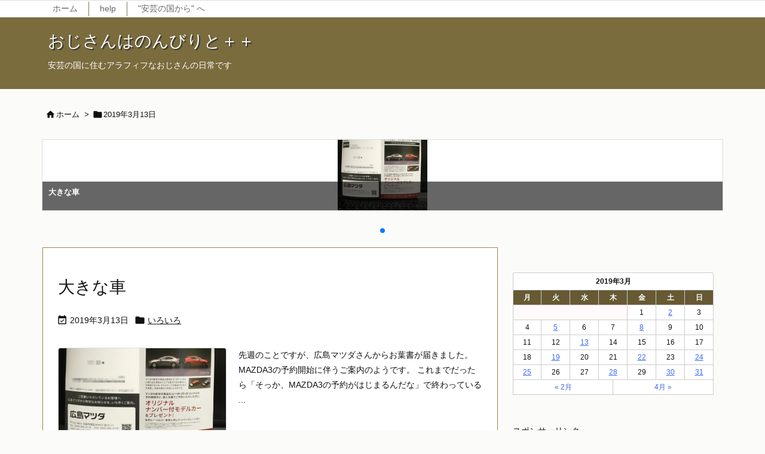

--- FILE ---
content_type: text/html; charset=utf-8
request_url: https://www.google.com/recaptcha/api2/aframe
body_size: 265
content:
<!DOCTYPE HTML><html><head><meta http-equiv="content-type" content="text/html; charset=UTF-8"></head><body><script nonce="UWsb6cXs9g35O6BdcLtn8g">/** Anti-fraud and anti-abuse applications only. See google.com/recaptcha */ try{var clients={'sodar':'https://pagead2.googlesyndication.com/pagead/sodar?'};window.addEventListener("message",function(a){try{if(a.source===window.parent){var b=JSON.parse(a.data);var c=clients[b['id']];if(c){var d=document.createElement('img');d.src=c+b['params']+'&rc='+(localStorage.getItem("rc::a")?sessionStorage.getItem("rc::b"):"");window.document.body.appendChild(d);sessionStorage.setItem("rc::e",parseInt(sessionStorage.getItem("rc::e")||0)+1);localStorage.setItem("rc::h",'1768994846158');}}}catch(b){}});window.parent.postMessage("_grecaptcha_ready", "*");}catch(b){}</script></body></html>